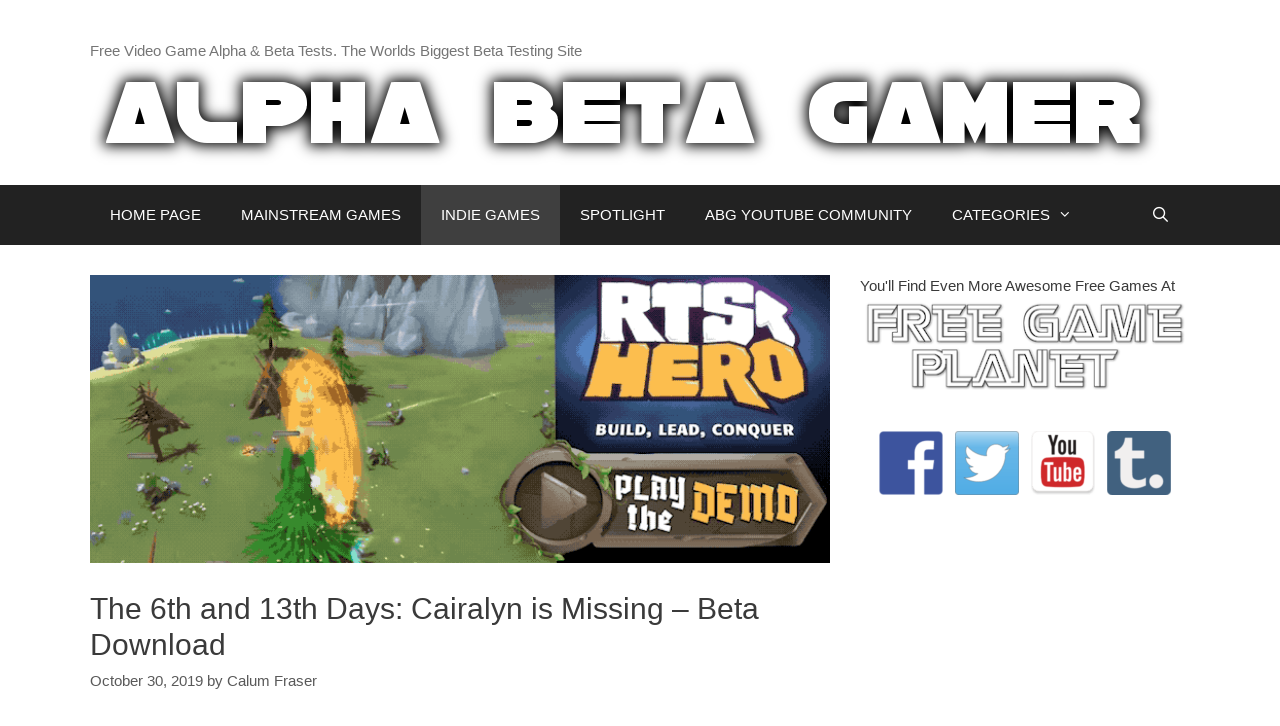

--- FILE ---
content_type: text/html; charset=UTF-8
request_url: https://www.alphabetagamer.com/the-6th-and-13th-days-cairalyn-is-missing-beta-download/
body_size: 12659
content:
<!DOCTYPE html><html dir=ltr lang=en-US prefix="og: https://ogp.me/ns#"><head><meta charset="UTF-8"><title>The 6th and 13th Days: Cairalyn is Missing – Beta Download | Alpha Beta Gamer</title><meta name="description" content="The 6th and 13th Days: Cairalyn is Missing is a thoroughly bizarre first person horror adventure that sees you trapped in a strange nightmarish world full of giant eyeball monsters, dinosaurs and ghosts. In The 6th and 13th Days: Cairalyn is Missing you find yourself trapped in an extremely weird, nightmarish world after your school"><meta name="robots" content="max-image-preview:large"><meta name="keywords" content="beta,download,indie games,the 6th and 13th days cairalyn is missing,the 6th and 13th days cairalyn is missing download,the 6th and 13th days cairalyn is missing game"><link rel=canonical href=https://www.alphabetagamer.com/the-6th-and-13th-days-cairalyn-is-missing-beta-download/ ><meta name="generator" content="All in One SEO (AIOSEO) 4.7.1.1"><meta property="og:locale" content="en_US"><meta property="og:site_name" content="Alpha Beta Gamer | Free Video Game Alpha &amp; Beta Tests. The Worlds Biggest Beta Testing Site"><meta property="og:type" content="article"><meta property="og:title" content="The 6th and 13th Days: Cairalyn is Missing – Beta Download | Alpha Beta Gamer"><meta property="og:description" content="The 6th and 13th Days: Cairalyn is Missing is a thoroughly bizarre first person horror adventure that sees you trapped in a strange nightmarish world full of giant eyeball monsters, dinosaurs and ghosts. In The 6th and 13th Days: Cairalyn is Missing you find yourself trapped in an extremely weird, nightmarish world after your school"><meta property="og:url" content="https://www.alphabetagamer.com/the-6th-and-13th-days-cairalyn-is-missing-beta-download/"><meta property="og:image" content="https://www.alphabetagamer.com/wp-content/uploads/2019/10/6th-and-13th-Days-Cairalyn-game-download.jpg"><meta property="og:image:secure_url" content="https://www.alphabetagamer.com/wp-content/uploads/2019/10/6th-and-13th-Days-Cairalyn-game-download.jpg"><meta property="og:image:width" content="650"><meta property="og:image:height" content="366"><meta property="article:published_time" content="2019-10-30T09:01:59+00:00"><meta property="article:modified_time" content="2019-10-30T09:02:08+00:00"><meta property="article:publisher" content="https://www.facebook.com/AlphaBetaGamer/"><meta name="twitter:card" content="summary"><meta name="twitter:site" content="@gameralphabeta"><meta name="twitter:title" content="The 6th and 13th Days: Cairalyn is Missing – Beta Download | Alpha Beta Gamer"><meta name="twitter:description" content="The 6th and 13th Days: Cairalyn is Missing is a thoroughly bizarre first person horror adventure that sees you trapped in a strange nightmarish world full of giant eyeball monsters, dinosaurs and ghosts. In The 6th and 13th Days: Cairalyn is Missing you find yourself trapped in an extremely weird, nightmarish world after your school"><meta name="twitter:creator" content="@gameralphabeta"><meta name="twitter:image" content="https://www.alphabetagamer.com/wp-content/uploads/2019/10/6th-and-13th-Days-Cairalyn-game-download.jpg"> <script type=application/ld+json class=aioseo-schema>{"@context":"https:\/\/schema.org","@graph":[{"@type":"Article","@id":"https:\/\/www.alphabetagamer.com\/the-6th-and-13th-days-cairalyn-is-missing-beta-download\/#article","name":"The 6th and 13th Days: Cairalyn is Missing \u2013 Beta Download | Alpha Beta Gamer","headline":"The 6th and 13th Days: Cairalyn is Missing &#8211; Beta Download","author":{"@id":"https:\/\/www.alphabetagamer.com\/author\/calum-fraser\/#author"},"publisher":{"@id":"https:\/\/www.alphabetagamer.com\/#organization"},"image":{"@type":"ImageObject","url":"https:\/\/www.alphabetagamer.com\/wp-content\/uploads\/2019\/10\/6th-and-13th-Days-Cairalyn-game-download.jpg","width":650,"height":366},"datePublished":"2019-10-30T09:01:59+00:00","dateModified":"2019-10-30T09:02:08+00:00","inLanguage":"en-US","mainEntityOfPage":{"@id":"https:\/\/www.alphabetagamer.com\/the-6th-and-13th-days-cairalyn-is-missing-beta-download\/#webpage"},"isPartOf":{"@id":"https:\/\/www.alphabetagamer.com\/the-6th-and-13th-days-cairalyn-is-missing-beta-download\/#webpage"},"articleSection":"Adventure, Download, horror, Indie, Puzzle, beta, download, indie games, The 6th and 13th Days Cairalyn is Missing, The 6th and 13th Days Cairalyn is Missing download, The 6th and 13th Days Cairalyn is Missing game"},{"@type":"BreadcrumbList","@id":"https:\/\/www.alphabetagamer.com\/the-6th-and-13th-days-cairalyn-is-missing-beta-download\/#breadcrumblist","itemListElement":[{"@type":"ListItem","@id":"https:\/\/www.alphabetagamer.com\/#listItem","position":1,"name":"Home","item":"https:\/\/www.alphabetagamer.com\/","nextItem":"https:\/\/www.alphabetagamer.com\/the-6th-and-13th-days-cairalyn-is-missing-beta-download\/#listItem"},{"@type":"ListItem","@id":"https:\/\/www.alphabetagamer.com\/the-6th-and-13th-days-cairalyn-is-missing-beta-download\/#listItem","position":2,"name":"The 6th and 13th Days: Cairalyn is Missing - Beta Download","previousItem":"https:\/\/www.alphabetagamer.com\/#listItem"}]},{"@type":"Organization","@id":"https:\/\/www.alphabetagamer.com\/#organization","name":"Alpha Beta Gamer","description":"Free Video Game Alpha & Beta Tests. The Worlds Biggest Beta Testing Site","url":"https:\/\/www.alphabetagamer.com\/","logo":{"@type":"ImageObject","url":"https:\/\/www.alphabetagamer.com\/wp-content\/uploads\/2020\/07\/abg-logo.jpg","@id":"https:\/\/www.alphabetagamer.com\/the-6th-and-13th-days-cairalyn-is-missing-beta-download\/#organizationLogo","width":341,"height":341},"image":{"@id":"https:\/\/www.alphabetagamer.com\/the-6th-and-13th-days-cairalyn-is-missing-beta-download\/#organizationLogo"},"sameAs":["https:\/\/www.facebook.com\/AlphaBetaGamer\/","https:\/\/twitter.com\/gameralphabeta","https:\/\/www.instagram.com\/alpha_beta_gamer\/?hl=en","https:\/\/www.youtube.com\/channel\/UCXKNiazqmuUi9CeX_kyDpjw","https:\/\/alpha-beta-gamer.tumblr.com\/"]},{"@type":"Person","@id":"https:\/\/www.alphabetagamer.com\/author\/calum-fraser\/#author","url":"https:\/\/www.alphabetagamer.com\/author\/calum-fraser\/","name":"Calum Fraser"},{"@type":"WebPage","@id":"https:\/\/www.alphabetagamer.com\/the-6th-and-13th-days-cairalyn-is-missing-beta-download\/#webpage","url":"https:\/\/www.alphabetagamer.com\/the-6th-and-13th-days-cairalyn-is-missing-beta-download\/","name":"The 6th and 13th Days: Cairalyn is Missing \u2013 Beta Download | Alpha Beta Gamer","description":"The 6th and 13th Days: Cairalyn is Missing is a thoroughly bizarre first person horror adventure that sees you trapped in a strange nightmarish world full of giant eyeball monsters, dinosaurs and ghosts. In The 6th and 13th Days: Cairalyn is Missing you find yourself trapped in an extremely weird, nightmarish world after your school","inLanguage":"en-US","isPartOf":{"@id":"https:\/\/www.alphabetagamer.com\/#website"},"breadcrumb":{"@id":"https:\/\/www.alphabetagamer.com\/the-6th-and-13th-days-cairalyn-is-missing-beta-download\/#breadcrumblist"},"author":{"@id":"https:\/\/www.alphabetagamer.com\/author\/calum-fraser\/#author"},"creator":{"@id":"https:\/\/www.alphabetagamer.com\/author\/calum-fraser\/#author"},"image":{"@type":"ImageObject","url":"https:\/\/www.alphabetagamer.com\/wp-content\/uploads\/2019\/10\/6th-and-13th-Days-Cairalyn-game-download.jpg","@id":"https:\/\/www.alphabetagamer.com\/the-6th-and-13th-days-cairalyn-is-missing-beta-download\/#mainImage","width":650,"height":366},"primaryImageOfPage":{"@id":"https:\/\/www.alphabetagamer.com\/the-6th-and-13th-days-cairalyn-is-missing-beta-download\/#mainImage"},"datePublished":"2019-10-30T09:01:59+00:00","dateModified":"2019-10-30T09:02:08+00:00"},{"@type":"WebSite","@id":"https:\/\/www.alphabetagamer.com\/#website","url":"https:\/\/www.alphabetagamer.com\/","name":"Alpha Beta Gamer","description":"Free Video Game Alpha & Beta Tests. The Worlds Biggest Beta Testing Site","inLanguage":"en-US","publisher":{"@id":"https:\/\/www.alphabetagamer.com\/#organization"}}]}</script> <meta name="viewport" content="width=device-width, initial-scale=1"><link rel=dns-prefetch href=//stats.wp.com><link rel=dns-prefetch href=//v0.wordpress.com><link rel=alternate type=application/rss+xml title="Alpha Beta Gamer &raquo; Feed" href=https://www.alphabetagamer.com/feed/ ><link rel=alternate type=application/rss+xml title="Alpha Beta Gamer &raquo; Comments Feed" href=https://www.alphabetagamer.com/comments/feed/ > <script>window._wpemojiSettings={"baseUrl":"https:\/\/s.w.org\/images\/core\/emoji\/15.0.3\/72x72\/","ext":".png","svgUrl":"https:\/\/s.w.org\/images\/core\/emoji\/15.0.3\/svg\/","svgExt":".svg","source":{"concatemoji":"https:\/\/www.alphabetagamer.com\/wp-includes\/js\/wp-emoji-release.min.js?ver=0c9e64c49971ed585167273ee1bcc785"}};!function(i,n){var o,s,e;function c(e){try{var t={supportTests:e,timestamp:(new Date).valueOf()};sessionStorage.setItem(o,JSON.stringify(t))}catch(e){}}function p(e,t,n){e.clearRect(0,0,e.canvas.width,e.canvas.height),e.fillText(t,0,0);var t=new Uint32Array(e.getImageData(0,0,e.canvas.width,e.canvas.height).data),r=(e.clearRect(0,0,e.canvas.width,e.canvas.height),e.fillText(n,0,0),new Uint32Array(e.getImageData(0,0,e.canvas.width,e.canvas.height).data));return t.every(function(e,t){return e===r[t]})}function u(e,t,n){switch(t){case"flag":return n(e,"\ud83c\udff3\ufe0f\u200d\u26a7\ufe0f","\ud83c\udff3\ufe0f\u200b\u26a7\ufe0f")?!1:!n(e,"\ud83c\uddfa\ud83c\uddf3","\ud83c\uddfa\u200b\ud83c\uddf3")&&!n(e,"\ud83c\udff4\udb40\udc67\udb40\udc62\udb40\udc65\udb40\udc6e\udb40\udc67\udb40\udc7f","\ud83c\udff4\u200b\udb40\udc67\u200b\udb40\udc62\u200b\udb40\udc65\u200b\udb40\udc6e\u200b\udb40\udc67\u200b\udb40\udc7f");case"emoji":return!n(e,"\ud83d\udc26\u200d\u2b1b","\ud83d\udc26\u200b\u2b1b")}return!1}function f(e,t,n){var r="undefined"!=typeof WorkerGlobalScope&&self instanceof WorkerGlobalScope?new OffscreenCanvas(300,150):i.createElement("canvas"),a=r.getContext("2d",{willReadFrequently:!0}),o=(a.textBaseline="top",a.font="600 32px Arial",{});return e.forEach(function(e){o[e]=t(a,e,n)}),o}function t(e){var t=i.createElement("script");t.src=e,t.defer=!0,i.head.appendChild(t)}"undefined"!=typeof Promise&&(o="wpEmojiSettingsSupports",s=["flag","emoji"],n.supports={everything:!0,everythingExceptFlag:!0},e=new Promise(function(e){i.addEventListener("DOMContentLoaded",e,{once:!0})}),new Promise(function(t){var n=function(){try{var e=JSON.parse(sessionStorage.getItem(o));if("object"==typeof e&&"number"==typeof e.timestamp&&(new Date).valueOf()<e.timestamp+604800&&"object"==typeof e.supportTests)return e.supportTests}catch(e){}return null}();if(!n){if("undefined"!=typeof Worker&&"undefined"!=typeof OffscreenCanvas&&"undefined"!=typeof URL&&URL.createObjectURL&&"undefined"!=typeof Blob)try{var e="postMessage("+f.toString()+"("+[JSON.stringify(s),u.toString(),p.toString()].join(",")+"));",r=new Blob([e],{type:"text/javascript"}),a=new Worker(URL.createObjectURL(r),{name:"wpTestEmojiSupports"});return void(a.onmessage=function(e){c(n=e.data),a.terminate(),t(n)})}catch(e){}c(n=f(s,u,p))}t(n)}).then(function(e){for(var t in e)n.supports[t]=e[t],n.supports.everything=n.supports.everything&&n.supports[t],"flag"!==t&&(n.supports.everythingExceptFlag=n.supports.everythingExceptFlag&&n.supports[t]);n.supports.everythingExceptFlag=n.supports.everythingExceptFlag&&!n.supports.flag,n.DOMReady=!1,n.readyCallback=function(){n.DOMReady=!0}}).then(function(){return e}).then(function(){var e;n.supports.everything||(n.readyCallback(),(e=n.source||{}).concatemoji?t(e.concatemoji):e.wpemoji&&e.twemoji&&(t(e.twemoji),t(e.wpemoji)))}))}((window,document),window._wpemojiSettings);</script> <style id=wp-emoji-styles-inline-css>img.wp-smiley,img.emoji{display:inline !important;border:none !important;box-shadow:none !important;height:1em !important;width:1em !important;margin:0 0.07em !important;vertical-align:-0.1em !important;background:none !important;padding:0 !important}</style><link rel=stylesheet id=wp-block-library-css href='https://www.alphabetagamer.com/wp-includes/css/dist/block-library/style.min.css?x92140&amp;ver=0c9e64c49971ed585167273ee1bcc785' media=all><link rel=stylesheet id=mediaelement-css href='https://www.alphabetagamer.com/wp-includes/js/mediaelement/mediaelementplayer-legacy.min.css?x92140&amp;ver=4.2.17' media=all><link rel=stylesheet id=wp-mediaelement-css href='https://www.alphabetagamer.com/wp-includes/js/mediaelement/wp-mediaelement.min.css?x92140&amp;ver=0c9e64c49971ed585167273ee1bcc785' media=all><style id=jetpack-sharing-buttons-style-inline-css>.jetpack-sharing-buttons__services-list{display:flex;flex-direction:row;flex-wrap:wrap;gap:0;list-style-type:none;margin:5px;padding:0}.jetpack-sharing-buttons__services-list.has-small-icon-size{font-size:12px}.jetpack-sharing-buttons__services-list.has-normal-icon-size{font-size:16px}.jetpack-sharing-buttons__services-list.has-large-icon-size{font-size:24px}.jetpack-sharing-buttons__services-list.has-huge-icon-size{font-size:36px}@media print{.jetpack-sharing-buttons__services-list{display:none!important}}.editor-styles-wrapper .wp-block-jetpack-sharing-buttons{gap:0;padding-inline-start:0}ul.jetpack-sharing-buttons__services-list.has-background{padding:1.25em 2.375em}</style><style id=classic-theme-styles-inline-css>.wp-block-button__link{color:#fff;background-color:#32373c;border-radius:9999px;box-shadow:none;text-decoration:none;padding:calc(.667em + 2px) calc(1.333em + 2px);font-size:1.125em}.wp-block-file__button{background:#32373c;color:#fff;text-decoration:none}</style><style id=global-styles-inline-css>/*<![CDATA[*/:root{--wp--preset--aspect-ratio--square:1;--wp--preset--aspect-ratio--4-3:4/3;--wp--preset--aspect-ratio--3-4:3/4;--wp--preset--aspect-ratio--3-2:3/2;--wp--preset--aspect-ratio--2-3:2/3;--wp--preset--aspect-ratio--16-9:16/9;--wp--preset--aspect-ratio--9-16:9/16;--wp--preset--color--black:#000;--wp--preset--color--cyan-bluish-gray:#abb8c3;--wp--preset--color--white:#fff;--wp--preset--color--pale-pink:#f78da7;--wp--preset--color--vivid-red:#cf2e2e;--wp--preset--color--luminous-vivid-orange:#ff6900;--wp--preset--color--luminous-vivid-amber:#fcb900;--wp--preset--color--light-green-cyan:#7bdcb5;--wp--preset--color--vivid-green-cyan:#00d084;--wp--preset--color--pale-cyan-blue:#8ed1fc;--wp--preset--color--vivid-cyan-blue:#0693e3;--wp--preset--color--vivid-purple:#9b51e0;--wp--preset--color--contrast:var(--contrast);--wp--preset--color--contrast-2:var(--contrast-2);--wp--preset--color--contrast-3:var(--contrast-3);--wp--preset--color--base:var(--base);--wp--preset--color--base-2:var(--base-2);--wp--preset--color--base-3:var(--base-3);--wp--preset--color--accent:var(--accent);--wp--preset--gradient--vivid-cyan-blue-to-vivid-purple:linear-gradient(135deg,rgba(6,147,227,1) 0%,rgb(155,81,224) 100%);--wp--preset--gradient--light-green-cyan-to-vivid-green-cyan:linear-gradient(135deg,rgb(122,220,180) 0%,rgb(0,208,130) 100%);--wp--preset--gradient--luminous-vivid-amber-to-luminous-vivid-orange:linear-gradient(135deg,rgba(252,185,0,1) 0%,rgba(255,105,0,1) 100%);--wp--preset--gradient--luminous-vivid-orange-to-vivid-red:linear-gradient(135deg,rgba(255,105,0,1) 0%,rgb(207,46,46) 100%);--wp--preset--gradient--very-light-gray-to-cyan-bluish-gray:linear-gradient(135deg,rgb(238,238,238) 0%,rgb(169,184,195) 100%);--wp--preset--gradient--cool-to-warm-spectrum:linear-gradient(135deg,rgb(74,234,220) 0%,rgb(151,120,209) 20%,rgb(207,42,186) 40%,rgb(238,44,130) 60%,rgb(251,105,98) 80%,rgb(254,248,76) 100%);--wp--preset--gradient--blush-light-purple:linear-gradient(135deg,rgb(255,206,236) 0%,rgb(152,150,240) 100%);--wp--preset--gradient--blush-bordeaux:linear-gradient(135deg,rgb(254,205,165) 0%,rgb(254,45,45) 50%,rgb(107,0,62) 100%);--wp--preset--gradient--luminous-dusk:linear-gradient(135deg,rgb(255,203,112) 0%,rgb(199,81,192) 50%,rgb(65,88,208) 100%);--wp--preset--gradient--pale-ocean:linear-gradient(135deg,rgb(255,245,203) 0%,rgb(182,227,212) 50%,rgb(51,167,181) 100%);--wp--preset--gradient--electric-grass:linear-gradient(135deg,rgb(202,248,128) 0%,rgb(113,206,126) 100%);--wp--preset--gradient--midnight:linear-gradient(135deg,rgb(2,3,129) 0%,rgb(40,116,252) 100%);--wp--preset--font-size--small:13px;--wp--preset--font-size--medium:20px;--wp--preset--font-size--large:36px;--wp--preset--font-size--x-large:42px;--wp--preset--spacing--20:0.44rem;--wp--preset--spacing--30:0.67rem;--wp--preset--spacing--40:1rem;--wp--preset--spacing--50:1.5rem;--wp--preset--spacing--60:2.25rem;--wp--preset--spacing--70:3.38rem;--wp--preset--spacing--80:5.06rem;--wp--preset--shadow--natural:6px 6px 9px rgba(0, 0, 0, 0.2);--wp--preset--shadow--deep:12px 12px 50px rgba(0, 0, 0, 0.4);--wp--preset--shadow--sharp:6px 6px 0px rgba(0, 0, 0, 0.2);--wp--preset--shadow--outlined:6px 6px 0px -3px rgba(255, 255, 255, 1), 6px 6px rgba(0, 0, 0, 1);--wp--preset--shadow--crisp:6px 6px 0px rgba(0, 0, 0, 1)}:where(.is-layout-flex){gap:0.5em}:where(.is-layout-grid){gap:0.5em}body .is-layout-flex{display:flex}.is-layout-flex{flex-wrap:wrap;align-items:center}.is-layout-flex>:is(*,div){margin:0}body .is-layout-grid{display:grid}.is-layout-grid>:is(*,div){margin:0}:where(.wp-block-columns.is-layout-flex){gap:2em}:where(.wp-block-columns.is-layout-grid){gap:2em}:where(.wp-block-post-template.is-layout-flex){gap:1.25em}:where(.wp-block-post-template.is-layout-grid){gap:1.25em}.has-black-color{color:var(--wp--preset--color--black) !important}.has-cyan-bluish-gray-color{color:var(--wp--preset--color--cyan-bluish-gray) !important}.has-white-color{color:var(--wp--preset--color--white) !important}.has-pale-pink-color{color:var(--wp--preset--color--pale-pink) !important}.has-vivid-red-color{color:var(--wp--preset--color--vivid-red) !important}.has-luminous-vivid-orange-color{color:var(--wp--preset--color--luminous-vivid-orange) !important}.has-luminous-vivid-amber-color{color:var(--wp--preset--color--luminous-vivid-amber) !important}.has-light-green-cyan-color{color:var(--wp--preset--color--light-green-cyan) !important}.has-vivid-green-cyan-color{color:var(--wp--preset--color--vivid-green-cyan) !important}.has-pale-cyan-blue-color{color:var(--wp--preset--color--pale-cyan-blue) !important}.has-vivid-cyan-blue-color{color:var(--wp--preset--color--vivid-cyan-blue) !important}.has-vivid-purple-color{color:var(--wp--preset--color--vivid-purple) !important}.has-black-background-color{background-color:var(--wp--preset--color--black) !important}.has-cyan-bluish-gray-background-color{background-color:var(--wp--preset--color--cyan-bluish-gray) !important}.has-white-background-color{background-color:var(--wp--preset--color--white) !important}.has-pale-pink-background-color{background-color:var(--wp--preset--color--pale-pink) !important}.has-vivid-red-background-color{background-color:var(--wp--preset--color--vivid-red) !important}.has-luminous-vivid-orange-background-color{background-color:var(--wp--preset--color--luminous-vivid-orange) !important}.has-luminous-vivid-amber-background-color{background-color:var(--wp--preset--color--luminous-vivid-amber) !important}.has-light-green-cyan-background-color{background-color:var(--wp--preset--color--light-green-cyan) !important}.has-vivid-green-cyan-background-color{background-color:var(--wp--preset--color--vivid-green-cyan) !important}.has-pale-cyan-blue-background-color{background-color:var(--wp--preset--color--pale-cyan-blue) !important}.has-vivid-cyan-blue-background-color{background-color:var(--wp--preset--color--vivid-cyan-blue) !important}.has-vivid-purple-background-color{background-color:var(--wp--preset--color--vivid-purple) !important}.has-black-border-color{border-color:var(--wp--preset--color--black) !important}.has-cyan-bluish-gray-border-color{border-color:var(--wp--preset--color--cyan-bluish-gray) !important}.has-white-border-color{border-color:var(--wp--preset--color--white) !important}.has-pale-pink-border-color{border-color:var(--wp--preset--color--pale-pink) !important}.has-vivid-red-border-color{border-color:var(--wp--preset--color--vivid-red) !important}.has-luminous-vivid-orange-border-color{border-color:var(--wp--preset--color--luminous-vivid-orange) !important}.has-luminous-vivid-amber-border-color{border-color:var(--wp--preset--color--luminous-vivid-amber) !important}.has-light-green-cyan-border-color{border-color:var(--wp--preset--color--light-green-cyan) !important}.has-vivid-green-cyan-border-color{border-color:var(--wp--preset--color--vivid-green-cyan) !important}.has-pale-cyan-blue-border-color{border-color:var(--wp--preset--color--pale-cyan-blue) !important}.has-vivid-cyan-blue-border-color{border-color:var(--wp--preset--color--vivid-cyan-blue) !important}.has-vivid-purple-border-color{border-color:var(--wp--preset--color--vivid-purple) !important}.has-vivid-cyan-blue-to-vivid-purple-gradient-background{background:var(--wp--preset--gradient--vivid-cyan-blue-to-vivid-purple) !important}.has-light-green-cyan-to-vivid-green-cyan-gradient-background{background:var(--wp--preset--gradient--light-green-cyan-to-vivid-green-cyan) !important}.has-luminous-vivid-amber-to-luminous-vivid-orange-gradient-background{background:var(--wp--preset--gradient--luminous-vivid-amber-to-luminous-vivid-orange) !important}.has-luminous-vivid-orange-to-vivid-red-gradient-background{background:var(--wp--preset--gradient--luminous-vivid-orange-to-vivid-red) !important}.has-very-light-gray-to-cyan-bluish-gray-gradient-background{background:var(--wp--preset--gradient--very-light-gray-to-cyan-bluish-gray) !important}.has-cool-to-warm-spectrum-gradient-background{background:var(--wp--preset--gradient--cool-to-warm-spectrum) !important}.has-blush-light-purple-gradient-background{background:var(--wp--preset--gradient--blush-light-purple) !important}.has-blush-bordeaux-gradient-background{background:var(--wp--preset--gradient--blush-bordeaux) !important}.has-luminous-dusk-gradient-background{background:var(--wp--preset--gradient--luminous-dusk) !important}.has-pale-ocean-gradient-background{background:var(--wp--preset--gradient--pale-ocean) !important}.has-electric-grass-gradient-background{background:var(--wp--preset--gradient--electric-grass) !important}.has-midnight-gradient-background{background:var(--wp--preset--gradient--midnight) !important}.has-small-font-size{font-size:var(--wp--preset--font-size--small) !important}.has-medium-font-size{font-size:var(--wp--preset--font-size--medium) !important}.has-large-font-size{font-size:var(--wp--preset--font-size--large) !important}.has-x-large-font-size{font-size:var(--wp--preset--font-size--x-large) !important}:where(.wp-block-post-template.is-layout-flex){gap:1.25em}:where(.wp-block-post-template.is-layout-grid){gap:1.25em}:where(.wp-block-columns.is-layout-flex){gap:2em}:where(.wp-block-columns.is-layout-grid){gap:2em}:root :where(.wp-block-pullquote){font-size:1.5em;line-height:1.6}/*]]>*/</style><link rel=stylesheet id=generate-style-grid-css href='https://www.alphabetagamer.com/wp-content/themes/generatepress/assets/css/unsemantic-grid.min.css?x92140&amp;ver=3.5.1' media=all><link rel=stylesheet id=generate-style-css href='https://www.alphabetagamer.com/wp-content/themes/generatepress/assets/css/style.min.css?x92140&amp;ver=3.5.1' media=all><style id=generate-style-inline-css>/*<![CDATA[*/body{background-color:#fff;color:#3a3a3a}a{color:#1e73be}a:hover,a:focus,a:active{color:#000}body .grid-container{max-width:1100px}.wp-block-group__inner-container{max-width:1100px;margin-left:auto;margin-right:auto}.navigation-search{position:absolute;left:-99999px;pointer-events:none;visibility:hidden;z-index:20;width:100%;top:0;transition:opacity 100ms ease-in-out;opacity:0}.navigation-search.nav-search-active{left:0;right:0;pointer-events:auto;visibility:visible;opacity:1}.navigation-search input[type="search"]{outline:0;border:0;vertical-align:bottom;line-height:1;opacity:0.9;width:100%;z-index:20;border-radius:0;-webkit-appearance:none;height:60px}.navigation-search input::-ms-clear{display:none;width:0;height:0}.navigation-search input::-ms-reveal{display:none;width:0;height:0}.navigation-search input::-webkit-search-decoration, .navigation-search input::-webkit-search-cancel-button, .navigation-search input::-webkit-search-results-button, .navigation-search input::-webkit-search-results-decoration{display:none}.main-navigation li.search-item{z-index:21}li.search-item.active{transition:opacity 100ms ease-in-out}.nav-left-sidebar .main-navigation li.search-item.active,.nav-right-sidebar .main-navigation li.search-item.active{width:auto;display:inline-block;float:right}.gen-sidebar-nav .navigation-search{top:auto;bottom:0}:root{--contrast:#222;--contrast-2:#575760;--contrast-3:#b2b2be;--base:#f0f0f0;--base-2:#f7f8f9;--base-3:#fff;--accent:#1e73be}:root .has-contrast-color{color:var(--contrast)}:root .has-contrast-background-color{background-color:var(--contrast)}:root .has-contrast-2-color{color:var(--contrast-2)}:root .has-contrast-2-background-color{background-color:var(--contrast-2)}:root .has-contrast-3-color{color:var(--contrast-3)}:root .has-contrast-3-background-color{background-color:var(--contrast-3)}:root .has-base-color{color:var(--base)}:root .has-base-background-color{background-color:var(--base)}:root .has-base-2-color{color:var(--base-2)}:root .has-base-2-background-color{background-color:var(--base-2)}:root .has-base-3-color{color:var(--base-3)}:root .has-base-3-background-color{background-color:var(--base-3)}:root .has-accent-color{color:var(--accent)}:root .has-accent-background-color{background-color:var(--accent)}body,button,input,select,textarea{font-family:Arial,Helvetica,sans-serif;font-size:18px}body{line-height:1.5}.entry-content>[class*="wp-block-"]:not(:last-child):not(.wp-block-heading){margin-bottom:1.5em}.main-title{font-size:45px}.main-navigation .main-nav ul ul li a{font-size:14px}.widget-title{font-size:29px}.sidebar .widget, .footer-widgets .widget{font-size:15px}h1{font-weight:300;font-size:30px}h2{font-weight:300;font-size:30px}h3{font-size:20px}h4{font-size:inherit}h5{font-size:inherit}@media (max-width:768px){.main-title{font-size:30px}h1{font-size:30px}h2{font-size:25px}}.top-bar{background-color:#636363;color:#fff}.top-bar a{color:#fff}.top-bar a:hover{color:#303030}.site-header{background-color:#fff;color:#3a3a3a}.site-header a{color:#3a3a3a}.main-title a,.main-title a:hover{color:#222}.site-description{color:#757575}.main-navigation,.main-navigation ul ul{background-color:#222}.main-navigation .main-nav ul li a, .main-navigation .menu-toggle, .main-navigation .menu-bar-items{color:#fff}.main-navigation .main-nav ul li:not([class*="current-menu-"]):hover > a, .main-navigation .main-nav ul li:not([class*="current-menu-"]):focus > a, .main-navigation .main-nav ul li.sfHover:not([class*="current-menu-"]) > a, .main-navigation .menu-bar-item:hover > a, .main-navigation .menu-bar-item.sfHover>a{color:#fff;background-color:#3f3f3f}button.menu-toggle:hover,button.menu-toggle:focus,.main-navigation .mobile-bar-items a,.main-navigation .mobile-bar-items a:hover,.main-navigation .mobile-bar-items a:focus{color:#fff}.main-navigation .main-nav ul li[class*="current-menu-"]>a{color:#fff;background-color:#3f3f3f}.navigation-search input[type="search"],.navigation-search input[type="search"]:active, .navigation-search input[type="search"]:focus, .main-navigation .main-nav ul li.search-item.active > a, .main-navigation .menu-bar-items .search-item.active>a{color:#fff;background-color:#3f3f3f}.main-navigation ul ul{background-color:#3f3f3f}.main-navigation .main-nav ul ul li a{color:#fff}.main-navigation .main-nav ul ul li:not([class*="current-menu-"]):hover > a,.main-navigation .main-nav ul ul li:not([class*="current-menu-"]):focus > a, .main-navigation .main-nav ul ul li.sfHover:not([class*="current-menu-"])>a{color:#fff;background-color:#4f4f4f}.main-navigation .main-nav ul ul li[class*="current-menu-"]>a{color:#fff;background-color:#4f4f4f}.separate-containers .inside-article, .separate-containers .comments-area, .separate-containers .page-header, .one-container .container, .separate-containers .paging-navigation,.inside-page-header{background-color:#fff}.entry-meta{color:#595959}.entry-meta a{color:#595959}.entry-meta a:hover{color:#1e73be}.sidebar .widget{background-color:#fff}.sidebar .widget .widget-title{color:#000}.footer-widgets{background-color:#fff}.footer-widgets .widget-title{color:#000}.site-info{color:#fff;background-color:#222}.site-info a{color:#fff}.site-info a:hover{color:#606060}.footer-bar .widget_nav_menu .current-menu-item a{color:#606060}input[type="text"],input[type="email"],input[type="url"],input[type="password"],input[type="search"],input[type="tel"],input[type="number"],textarea,select{color:#666;background-color:#fafafa;border-color:#ccc}input[type="text"]:focus,input[type="email"]:focus,input[type="url"]:focus,input[type="password"]:focus,input[type="search"]:focus,input[type="tel"]:focus,input[type="number"]:focus,textarea:focus,select:focus{color:#666;background-color:#fff;border-color:#bfbfbf}button,html input[type="button"],input[type="reset"],input[type="submit"],a.button,a.wp-block-button__link:not(.has-background){color:#fff;background-color:#666}button:hover,html input[type="button"]:hover,input[type="reset"]:hover,input[type="submit"]:hover,a.button:hover,button:focus,html input[type="button"]:focus,input[type="reset"]:focus,input[type="submit"]:focus,a.button:focus,a.wp-block-button__link:not(.has-background):active,a.wp-block-button__link:not(.has-background):focus,a.wp-block-button__link:not(.has-background):hover{color:#fff;background-color:#3f3f3f}a.generate-back-to-top{background-color:rgba( 0,0,0,0.4 );color:#fff}a.generate-back-to-top:hover,a.generate-back-to-top:focus{background-color:rgba( 0,0,0,0.6 );color:#fff}:root{--gp-search-modal-bg-color:var(--base-3);--gp-search-modal-text-color:var(--contrast);--gp-search-modal-overlay-bg-color:rgba(0,0,0,0.2)}@media (max-width:768px){.main-navigation .menu-bar-item:hover > a, .main-navigation .menu-bar-item.sfHover>a{background:none;color:#fff}}.inside-top-bar{padding:10px}.inside-header{padding:40px 40px 20px 40px}.separate-containers .inside-article, .separate-containers .comments-area, .separate-containers .page-header, .separate-containers .paging-navigation, .one-container .site-content,.inside-page-header{padding:20px 0px 10px 0px}.site-main .wp-block-group__inner-container{padding:20px 0px 10px 0px}.entry-content .alignwide, body:not(.no-sidebar) .entry-content .alignfull{margin-left:-0px;width:calc(100% + 0px);max-width:calc(100% + 0px)}.one-container.right-sidebar .site-main,.one-container.both-right .site-main{margin-right:0px}.one-container.left-sidebar .site-main,.one-container.both-left .site-main{margin-left:0px}.one-container.both-sidebars .site-main{margin:0px}.separate-containers .widget, .separate-containers .site-main > *, .separate-containers .page-header, .widget-area .main-navigation{margin-bottom:30px}.separate-containers .site-main{margin:30px}.both-right.separate-containers .inside-left-sidebar{margin-right:15px}.both-right.separate-containers .inside-right-sidebar{margin-left:15px}.both-left.separate-containers .inside-left-sidebar{margin-right:15px}.both-left.separate-containers .inside-right-sidebar{margin-left:15px}.separate-containers .page-header-image, .separate-containers .page-header-contained, .separate-containers .page-header-image-single, .separate-containers .page-header-content-single{margin-top:30px}.separate-containers .inside-right-sidebar, .separate-containers .inside-left-sidebar{margin-top:30px;margin-bottom:30px}.rtl .menu-item-has-children .dropdown-menu-toggle{padding-left:20px}.rtl .main-navigation .main-nav ul li.menu-item-has-children>a{padding-right:20px}.widget-area .widget{padding:0px}.site-info{padding:20px}@media (max-width:768px){.separate-containers .inside-article, .separate-containers .comments-area, .separate-containers .page-header, .separate-containers .paging-navigation, .one-container .site-content,.inside-page-header{padding:30px}.site-main .wp-block-group__inner-container{padding:30px}.site-info{padding-right:10px;padding-left:10px}.entry-content .alignwide, body:not(.no-sidebar) .entry-content .alignfull{margin-left:-30px;width:calc(100% + 60px);max-width:calc(100% + 60px)}}@media (max-width:768px){.main-navigation .menu-toggle,.main-navigation .mobile-bar-items,.sidebar-nav-mobile:not(#sticky-placeholder){display:block}.main-navigation ul,.gen-sidebar-nav{display:none}[class*="nav-float-"] .site-header .inside-header>*{float:none;clear:both}}/*]]>*/</style><link rel=stylesheet id=generate-mobile-style-css href='https://www.alphabetagamer.com/wp-content/themes/generatepress/assets/css/mobile.min.css?x92140&amp;ver=3.5.1' media=all><link rel=stylesheet id=generate-font-icons-css href='https://www.alphabetagamer.com/wp-content/themes/generatepress/assets/css/components/font-icons.min.css?x92140&amp;ver=3.5.1' media=all><link rel=stylesheet id=jetpack_css-css href='https://www.alphabetagamer.com/wp-content/plugins/jetpack/css/jetpack.css?x92140&amp;ver=13.8.2' media=all><link rel=https://api.w.org/ href=https://www.alphabetagamer.com/wp-json/ ><link rel=alternate title=JSON type=application/json href=https://www.alphabetagamer.com/wp-json/wp/v2/posts/44587><link rel=EditURI type=application/rsd+xml title=RSD href=https://www.alphabetagamer.com/xmlrpc.php?rsd><link rel=shortlink href=https://wp.me/p4tgqv-bB9><link rel=alternate title="oEmbed (JSON)" type=application/json+oembed href="https://www.alphabetagamer.com/wp-json/oembed/1.0/embed?url=https%3A%2F%2Fwww.alphabetagamer.com%2Fthe-6th-and-13th-days-cairalyn-is-missing-beta-download%2F"><link rel=alternate title="oEmbed (XML)" type=text/xml+oembed href="https://www.alphabetagamer.com/wp-json/oembed/1.0/embed?url=https%3A%2F%2Fwww.alphabetagamer.com%2Fthe-6th-and-13th-days-cairalyn-is-missing-beta-download%2F&#038;format=xml"><style>img#wpstats{display:none}</style><link rel=icon href=https://www.alphabetagamer.com/wp-content/uploads/2025/05/512-150x150.png?x92140 sizes=32x32><link rel=icon href=https://www.alphabetagamer.com/wp-content/uploads/2025/05/512-300x300.png?x92140 sizes=192x192><link rel=apple-touch-icon href=https://www.alphabetagamer.com/wp-content/uploads/2025/05/512-300x300.png?x92140><meta name="msapplication-TileImage" content="https://www.alphabetagamer.com/wp-content/uploads/2025/05/512-300x300.png"><style id=wp-custom-css>@media only screen and (max-width: 500px){html,body{overflow-x:hidden}}</style></head><body data-rsssl=1 class="post-template-default single single-post postid-44587 single-format-standard wp-custom-logo wp-embed-responsive post-image-above-header post-image-aligned-center right-sidebar nav-below-header separate-containers fluid-header active-footer-widgets-0 nav-search-enabled nav-aligned-left header-aligned-left dropdown-hover" itemtype=https://schema.org/Blog itemscope> <a class="screen-reader-text skip-link" href=#content title="Skip to content">Skip to content</a><header class=site-header id=masthead aria-label=Site  itemtype=https://schema.org/WPHeader itemscope><div class="inside-header grid-container grid-parent"><div class=site-branding><p class=site-description itemprop=description>Free Video Game Alpha & Beta Tests. The Worlds Biggest Beta Testing Site</p></div><div class=site-logo> <a href=https://www.alphabetagamer.com/ rel=home> <img class="header-image is-logo-image" alt="Alpha Beta Gamer" src=https://www.alphabetagamer.com/wp-content/uploads/2014/04/ALPHA-BETA-GAMER-LOGO.png?x92140> </a></div></div></header><nav class="main-navigation sub-menu-right" id=site-navigation aria-label=Primary  itemtype=https://schema.org/SiteNavigationElement itemscope><div class="inside-navigation grid-container grid-parent"><form method=get class="search-form navigation-search" action=https://www.alphabetagamer.com/ > <input type=search class=search-field value name=s title=Search></form><div class=mobile-bar-items> <span class=search-item> <a aria-label="Open Search Bar" href=#> </a> </span></div> <button class=menu-toggle aria-controls=primary-menu aria-expanded=false> <span class=mobile-menu>Menu</span>		</button><div id=primary-menu class=main-nav><ul id=menu-main-menu class=" menu sf-menu"><li id=menu-item-43 class="menu-item menu-item-type-custom menu-item-object-custom menu-item-home menu-item-43"><a href=https://www.alphabetagamer.com/ >HOME PAGE</a></li> <li id=menu-item-449 class="menu-item menu-item-type-taxonomy menu-item-object-category menu-item-449"><a href=https://www.alphabetagamer.com/category/mainstream/ >MAINSTREAM GAMES</a></li> <li id=menu-item-450 class="menu-item menu-item-type-taxonomy menu-item-object-category current-post-ancestor current-menu-parent current-post-parent menu-item-450"><a href=https://www.alphabetagamer.com/category/indie/ >INDIE GAMES</a></li> <li id=menu-item-10920 class="menu-item menu-item-type-taxonomy menu-item-object-category menu-item-10920"><a href=https://www.alphabetagamer.com/category/alpha-beta-spotlight/ >SPOTLIGHT</a></li> <li id=menu-item-10068 class="menu-item menu-item-type-post_type menu-item-object-page menu-item-10068"><a href=https://www.alphabetagamer.com/abg-youtube-community/ >ABG YOUTUBE COMMUNITY</a></li> <li id=menu-item-20167 class="menu-item menu-item-type-post_type menu-item-object-page menu-item-has-children menu-item-20167"><a href=https://www.alphabetagamer.com/categories/ >CATEGORIES<span role=presentation class=dropdown-menu-toggle></span></a><ul class=sub-menu> <li id=menu-item-20168 class="menu-item menu-item-type-taxonomy menu-item-object-category current-post-ancestor current-menu-parent current-post-parent menu-item-20168"><a href=https://www.alphabetagamer.com/category/adventure/ >Adventure</a></li> <li id=menu-item-20169 class="menu-item menu-item-type-taxonomy menu-item-object-category menu-item-20169"><a href=https://www.alphabetagamer.com/category/arcade/ >Arcade</a></li> <li id=menu-item-20171 class="menu-item menu-item-type-taxonomy menu-item-object-category menu-item-20171"><a href=https://www.alphabetagamer.com/category/browser-game/ >Browser Game</a></li> <li id=menu-item-20172 class="menu-item menu-item-type-taxonomy menu-item-object-category menu-item-20172"><a href=https://www.alphabetagamer.com/category/console-games/ >Console Games</a></li> <li id=menu-item-20173 class="menu-item menu-item-type-taxonomy menu-item-object-category current-post-ancestor current-menu-parent current-post-parent menu-item-20173"><a href=https://www.alphabetagamer.com/category/download-2/ >Download</a></li> <li id=menu-item-20174 class="menu-item menu-item-type-taxonomy menu-item-object-category menu-item-20174"><a href=https://www.alphabetagamer.com/category/driving-games/ >Driving games</a></li> <li id=menu-item-20175 class="menu-item menu-item-type-taxonomy menu-item-object-category menu-item-20175"><a href=https://www.alphabetagamer.com/category/fighting-games/ >Fighting games</a></li> <li id=menu-item-20176 class="menu-item menu-item-type-taxonomy menu-item-object-category menu-item-20176"><a href=https://www.alphabetagamer.com/category/fps/ >FPS</a></li> <li id=menu-item-20177 class="menu-item menu-item-type-taxonomy menu-item-object-category menu-item-20177"><a href=https://www.alphabetagamer.com/category/funny-games/ >Funny games</a></li> <li id=menu-item-20178 class="menu-item menu-item-type-taxonomy menu-item-object-category current-post-ancestor current-menu-parent current-post-parent menu-item-20178"><a href=https://www.alphabetagamer.com/category/horror/ >Horror</a></li> <li id=menu-item-20179 class="menu-item menu-item-type-taxonomy menu-item-object-category current-post-ancestor current-menu-parent current-post-parent menu-item-20179"><a href=https://www.alphabetagamer.com/category/indie/ >Indie</a></li> <li id=menu-item-20180 class="menu-item menu-item-type-taxonomy menu-item-object-category menu-item-20180"><a href=https://www.alphabetagamer.com/category/ios-android/ >iOS &#038; Android</a></li> <li id=menu-item-20181 class="menu-item menu-item-type-taxonomy menu-item-object-category menu-item-20181"><a href=https://www.alphabetagamer.com/category/kickstarter/ >Kickstarter</a></li> <li id=menu-item-20182 class="menu-item menu-item-type-taxonomy menu-item-object-category menu-item-20182"><a href=https://www.alphabetagamer.com/category/mac/ >Mac</a></li> <li id=menu-item-20183 class="menu-item menu-item-type-taxonomy menu-item-object-category menu-item-20183"><a href=https://www.alphabetagamer.com/category/mainstream/ >Mainstream</a></li> <li id=menu-item-20184 class="menu-item menu-item-type-taxonomy menu-item-object-category menu-item-20184"><a href=https://www.alphabetagamer.com/category/mmo/ >MMO</a></li> <li id=menu-item-20185 class="menu-item menu-item-type-taxonomy menu-item-object-category menu-item-20185"><a href=https://www.alphabetagamer.com/category/mobas/ >MOBAs</a></li> <li id=menu-item-20186 class="menu-item menu-item-type-taxonomy menu-item-object-category menu-item-20186"><a href=https://www.alphabetagamer.com/category/multiplayer/ >Multiplayer</a></li> <li id=menu-item-20187 class="menu-item menu-item-type-taxonomy menu-item-object-category menu-item-20187"><a href=https://www.alphabetagamer.com/category/music/ >Music</a></li> <li id=menu-item-20188 class="menu-item menu-item-type-taxonomy menu-item-object-category menu-item-20188"><a href=https://www.alphabetagamer.com/category/oculus-rift/ >Oculus Rift</a></li> <li id=menu-item-20189 class="menu-item menu-item-type-taxonomy menu-item-object-category menu-item-20189"><a href=https://www.alphabetagamer.com/category/platformer/ >Platformer</a></li> <li id=menu-item-20190 class="menu-item menu-item-type-taxonomy menu-item-object-category current-post-ancestor current-menu-parent current-post-parent menu-item-20190"><a href=https://www.alphabetagamer.com/category/puzzle/ >Puzzle</a></li> <li id=menu-item-20191 class="menu-item menu-item-type-taxonomy menu-item-object-category menu-item-20191"><a href=https://www.alphabetagamer.com/category/qwop/ >QWOP</a></li> <li id=menu-item-20192 class="menu-item menu-item-type-taxonomy menu-item-object-category menu-item-20192"><a href=https://www.alphabetagamer.com/category/retro/ >Retro</a></li> <li id=menu-item-20193 class="menu-item menu-item-type-taxonomy menu-item-object-category menu-item-20193"><a href=https://www.alphabetagamer.com/category/roguelike/ >Roguelike</a></li> <li id=menu-item-20194 class="menu-item menu-item-type-taxonomy menu-item-object-category menu-item-20194"><a href=https://www.alphabetagamer.com/category/rpg/ >RPG</a></li> <li id=menu-item-20195 class="menu-item menu-item-type-taxonomy menu-item-object-category menu-item-20195"><a href=https://www.alphabetagamer.com/category/sandbox/ >Sandbox</a></li> <li id=menu-item-20196 class="menu-item menu-item-type-taxonomy menu-item-object-category menu-item-20196"><a href=https://www.alphabetagamer.com/category/simulation/ >Simulation</a></li> <li id=menu-item-20197 class="menu-item menu-item-type-taxonomy menu-item-object-category menu-item-20197"><a href=https://www.alphabetagamer.com/category/sport-games/ >Sport games</a></li> <li id=menu-item-20198 class="menu-item menu-item-type-taxonomy menu-item-object-category menu-item-20198"><a href=https://www.alphabetagamer.com/category/stealth/ >Stealth</a></li> <li id=menu-item-20199 class="menu-item menu-item-type-taxonomy menu-item-object-category menu-item-20199"><a href=https://www.alphabetagamer.com/category/steam-2/ >Steam</a></li> <li id=menu-item-20200 class="menu-item menu-item-type-taxonomy menu-item-object-category menu-item-20200"><a href=https://www.alphabetagamer.com/category/strategy/ >Strategy</a></li> <li id=menu-item-20201 class="menu-item menu-item-type-taxonomy menu-item-object-category menu-item-20201"><a href=https://www.alphabetagamer.com/category/trading-card-games/ >Trading Card Games</a></li> <li id=menu-item-20202 class="menu-item menu-item-type-taxonomy menu-item-object-category menu-item-20202"><a href=https://www.alphabetagamer.com/category/uncategorized/ >Uncategorized</a></li></ul> </li> <li class="search-item menu-item-align-right"><a aria-label="Open Search Bar" href=#></a></li></ul></div></div></nav><div class="site grid-container container hfeed grid-parent" id=page><div class=site-content id=content><div class="content-area grid-parent mobile-grid-100 grid-70 tablet-grid-70" id=primary><main class=site-main id=main> <a title=RTSHero href=https://store.steampowered.com/app/2499940/RTS_Hero/ target=_blank rel="noopener sponsored"><img class="alignnone size-full wp-image-69280" src=https://www.alphabetagamer.com/wp-content/uploads/2025/12/RTS-Hero-4.gif?x92140 alt width=100% height=auto></a><article id=post-44587 class="post-44587 post type-post status-publish format-standard has-post-thumbnail hentry category-adventure category-download-2 category-horror category-indie category-puzzle tag-beta tag-download tag-indie-games tag-the-6th-and-13th-days-cairalyn-is-missing tag-the-6th-and-13th-days-cairalyn-is-missing-download tag-the-6th-and-13th-days-cairalyn-is-missing-game" itemtype=https://schema.org/CreativeWork itemscope><div class=inside-article><header class=entry-header><h1 class="entry-title" itemprop="headline">The 6th and 13th Days: Cairalyn is Missing &#8211; Beta Download</h1><div class=entry-meta> <span class=posted-on><time class="entry-date published" datetime=2019-10-30T09:01:59+00:00 itemprop=datePublished>October 30, 2019</time></span> <span class=byline>by <span class="author vcard" itemprop=author itemtype=https://schema.org/Person itemscope><a class="url fn n" href=https://www.alphabetagamer.com/author/calum-fraser/ title="View all posts by Calum Fraser" rel=author itemprop=url><span class=author-name itemprop=name>Calum Fraser</span></a></span></span></div></header><div class=entry-content itemprop=text><p><video class="video media" id=video-The-6th-and-13th-Days alt="The 6th and 13th Days game download" width=100% height=auto autoplay playsinline loop muted preload=auto poster=https://www.alphabetagamer.com/wp-content/uploads/2019/10/6th-and-13th-Days-Cairalyn-game-download.jpg tabindex=-1 style="max-width: 740px; margin: 0px auto; display: block;"><source src=https://www.alphabetagamer.com/wp-content/uploads/2019/10/6th-and-13th-Days-Cairalyn-game-download.webm?x92140 type=video/webm><source src=https://www.alphabetagamer.com/wp-content/uploads/2019/10/6th-and-13th-Days-Cairalyn-game-download.mp4 type=video/mp4></video></p><p><em>The 6th and 13th Days: Cairalyn is Missing</em> is a thoroughly bizarre first person horror adventure that sees you trapped in a strange nightmarish world full of giant eyeball monsters, dinosaurs and ghosts.</p><p>In <em>The 6th and 13th Days: Cairalyn is Missing</em> you find yourself trapped in an extremely weird, nightmarish world after your school bus drives over a bridge. It’s a world where you never know what to expect. For instance, within the first 15 minutes the game goes from being a haunted house horror game to a large open woodland filled with dead bodies, a massive Lovecraftian eyeball monster and a bloodthirsty dinosaur!</p><p>It’s a very weird, surreal and surprising game with some genuinely scary moments and a great sense of atmosphere. There are however some serious issues with the current build &#8211; most notably the on-screen clutter and the user interface which is incredibly obtuse and over complicated. For instance, most objects can be picked up by simply pressing “E”, but some objects require you to press “G” to switch to an alternate mode, then you grab them with the left mouse button and physically carry them in front of you to where they need to be (which can be a real pain over large distances). Also, the phone camera is an interesting touch, but it really needs to be simplified (At the moment you press “2” to take out the phone, then press the “C” key 3 times to orientate it right, the press “H” key once to take the photo and then press the “H” key again to return to camera mode.</p><p>There are quite a few more rough edges in <em>The 6th and 13th Days: Cairalyn is Missing</em>, but a lot of them (such as the weird robotic voices) give the game a <em>Deadly Premonition</em>-esque janky charm. It’s a promising horror game with lots of interesting ideas and a bizarre game world that’s anything but boring. If the dev manages to make the UI more accessible then it could be a whole lot of freaky fun.</p><p><a href="https://www.youtube.com/watch?v=aYHi4n9PxiA" target=_blank rel="noopener noreferrer">Check Out a Gameplay Video Here</a></p><p><a href=https://angelran27.itch.io/the-6th-and-13th-days-cairalyn-is-missing target=_blank rel="noopener noreferrer">Download The 6th and 13th Days: Cairalyn is Missing Beta Here</a> (Windows)</p><p><script async src=https://pagead2.googlesyndication.com/pagead/js/adsbygoogle.js></script>  <ins class=adsbygoogle style=display:inline-block;width:728px;height:90px data-ad-client=ca-pub-7383502787775729 data-ad-slot=4942520647></ins> <script>(adsbygoogle=window.adsbygoogle||[]).push({});</script></p></div><footer class=entry-meta aria-label="Entry meta"> <span class=cat-links><span class=screen-reader-text>Categories </span><a href=https://www.alphabetagamer.com/category/adventure/ rel="category tag">Adventure</a>, <a href=https://www.alphabetagamer.com/category/download-2/ rel="category tag">Download</a>, <a href=https://www.alphabetagamer.com/category/horror/ rel="category tag">horror</a>, <a href=https://www.alphabetagamer.com/category/indie/ rel="category tag">Indie</a>, <a href=https://www.alphabetagamer.com/category/puzzle/ rel="category tag">Puzzle</a></span> <span class=tags-links><span class=screen-reader-text>Tags </span><a href=https://www.alphabetagamer.com/tag/beta/ rel=tag>beta</a>, <a href=https://www.alphabetagamer.com/tag/download/ rel=tag>download</a>, <a href=https://www.alphabetagamer.com/tag/indie-games/ rel=tag>indie games</a>, <a href=https://www.alphabetagamer.com/tag/the-6th-and-13th-days-cairalyn-is-missing/ rel=tag>The 6th and 13th Days Cairalyn is Missing</a>, <a href=https://www.alphabetagamer.com/tag/the-6th-and-13th-days-cairalyn-is-missing-download/ rel=tag>The 6th and 13th Days Cairalyn is Missing download</a>, <a href=https://www.alphabetagamer.com/tag/the-6th-and-13th-days-cairalyn-is-missing-game/ rel=tag>The 6th and 13th Days Cairalyn is Missing game</a></span><nav id=nav-below class=post-navigation aria-label=Posts><div class=nav-previous><span class=prev><a href=https://www.alphabetagamer.com/the-hand-of-glory-alpha-demo/ rel=prev>The Hand of Glory &#8211; Alpha Demo</a></span></div><div class=nav-next><span class=next><a href=https://www.alphabetagamer.com/warcraft-3-reforged-beta-sign-up/ rel=next>Warcraft 3: Reforged &#8211; Beta Sign Up</a></span></div></nav></footer></div></article></main></div><div class="widget-area sidebar is-right-sidebar grid-30 tablet-grid-30 grid-parent" id=right-sidebar><div class=inside-right-sidebar><aside id=custom_html-7 class="widget_text widget inner-padding widget_custom_html"><div class="textwidget custom-html-widget">You'll Find Even More Awesome Free Games At <a href=https://www.freegameplanet.com/ target=_blank rel="nofollow noopener"><img class="alignnone size-full wp-image-37061" src=https://www.alphabetagamer.com/wp-content/uploads/2018/10/Free-Game-Planet-white.png?x92140 alt width=340 height=101></a></div></aside><aside id=custom_html-2 class="widget_text widget inner-padding widget_custom_html"><div class="textwidget custom-html-widget"><p style="text-align: center;"><a href=https://www.facebook.com/AlphaBetaGamer/ target=_blank rel="attachment noopener wp-att-37049"><img class="alignnone size-full wp-image-37049" src=https://www.alphabetagamer.com/wp-content/uploads/2018/10/facebookgame.png?x92140 alt width=64 height=64></a>   <a href=https://twitter.com/gameralphabeta target=_blank rel="attachment noopener wp-att-37051"><img class="alignnone size-full wp-image-37051" src=https://www.alphabetagamer.com/wp-content/uploads/2018/10/twittergame.png?x92140 alt width=64 height=64></a>   <a href=https://www.youtube.com/channel/UCXKNiazqmuUi9CeX_kyDpjw target=_blank rel="attachment noopener wp-att-37053"><img class="alignnone size-full wp-image-37053" src=https://www.alphabetagamer.com/wp-content/uploads/2018/10/youtubegame.png?x92140 alt width=64 height=64></a>   <a href=http://alpha-beta-gamer.tumblr.com target=_blank rel="attachment noopener wp-att-37054"><img class="alignnone size-full wp-image-37054" src=https://www.alphabetagamer.com/wp-content/uploads/2018/10/tumblrgame.png?x92140 alt width=64 height=64></a></p></div></aside><aside id=custom_html-6 class="widget_text widget inner-padding widget_custom_html"><div class="textwidget custom-html-widget"><script async src=//pagead2.googlesyndication.com/pagead/js/adsbygoogle.js?x92140></script>  <ins class=adsbygoogle style=display:block data-ad-client=ca-pub-7383502787775729 data-ad-slot=6405260641 data-ad-format=rectangle data-full-width-responsive=true></ins> <script>(adsbygoogle=window.adsbygoogle||[]).push({});</script></div></aside><aside id=block-2 class="widget inner-padding widget_block"><a href=https://discord.gg/3Gtqp9BDeY target=_blank rel="noopener noreferrer"><img decoding=async class="alignnone size-full wp-image-66730" src=https://www.alphabetagamer.com/wp-content/uploads/2025/02/abg-Discord-2.gif?x92140 alt=Advertisement width=100% height=auto></a></aside><aside id=block-4 class="widget inner-padding widget_block"><a href=https://www.alphabetagamer.com/alpha-beta-gamer-supporters/ ><img loading=lazy decoding=async class="alignnone size-full wp-image-67288" src=https://www.alphabetagamer.com/wp-content/uploads/2025/04/ABG-Supporters.png?x92140 alt width=340 height=200 srcset="https://www.alphabetagamer.com/wp-content/uploads/2025/04/ABG-Supporters.png 340w, https://www.alphabetagamer.com/wp-content/uploads/2025/04/ABG-Supporters-300x176.png 300w" sizes="(max-width: 340px) 100vw, 340px"></a></aside><aside id=top-posts-5 class="widget inner-padding widget_top-posts"><h2 class="widget-title">Most Popular Games</h2><ul><li><a href=https://www.alphabetagamer.com/sova-beta-sign-up/ class=bump-view data-bump-view=tp>Sova - Beta Sign Up</a></li><li><a href=https://www.alphabetagamer.com/scramble-knights-royale-beta-sign-up/ class=bump-view data-bump-view=tp>Scramble Knights Royale - Beta Sign Up</a></li><li><a href=https://www.alphabetagamer.com/knights-of-frontier-valley-beta-sign-up/ class=bump-view data-bump-view=tp>Knights of Frontier Valley - Beta Sign Up</a></li><li><a href=https://www.alphabetagamer.com/dust-walkers-beta-sign-up/ class=bump-view data-bump-view=tp>Dust Walkers - Beta Sign Up</a></li><li><a href=https://www.alphabetagamer.com/verse-project-beta-sign-up/ class=bump-view data-bump-view=tp>Verse Project - Beta Sign Up</a></li><li><a href=https://www.alphabetagamer.com/clustertruck-alpha-download/ class=bump-view data-bump-view=tp>CLUSTERTRUCK - Alpha Build</a></li><li><a href=https://www.alphabetagamer.com/silver-palace-beta-sign-up/ class=bump-view data-bump-view=tp>Silver Palace - Beta Sign Up</a></li><li><a href=https://www.alphabetagamer.com/shroom-and-gloom-prototype-download/ class=bump-view data-bump-view=tp>Shroom and Gloom - Prototype Download</a></li><li><a href=https://www.alphabetagamer.com/project-timbre-beta-demo/ class=bump-view data-bump-view=tp>Project Timbre - Beta Demo</a></li><li><a href=https://www.alphabetagamer.com/storyteller-beta-demo/ class=bump-view data-bump-view=tp>Storyteller - Beta Demo</a></li></ul></aside></div></div></div></div><div class=site-footer><footer class=site-info aria-label=Site  itemtype=https://schema.org/WPFooter itemscope><div class="inside-site-info grid-container grid-parent"><div class=copyright-bar> Copyright &copy; 2026 Alpha Beta Gamer</div></div></footer></div> <script id=generate-a11y>!function(){"use strict";if("querySelector"in document&&"addEventListener"in window){var e=document.body;e.addEventListener("mousedown",function(){e.classList.add("using-mouse")}),e.addEventListener("keydown",function(){e.classList.remove("using-mouse")})}}();</script><!--[if lte IE 11]> <script src="https://www.alphabetagamer.com/wp-content/themes/generatepress/assets/js/classList.min.js?x92140&amp;ver=3.5.1" id=generate-classlist-js></script> <![endif]--> <script id=generate-menu-js-extra>var generatepressMenu={"toggleOpenedSubMenus":"1","openSubMenuLabel":"Open Sub-Menu","closeSubMenuLabel":"Close Sub-Menu"};</script> <script src="https://www.alphabetagamer.com/wp-content/themes/generatepress/assets/js/menu.min.js?x92140&amp;ver=3.5.1" id=generate-menu-js></script> <script id=generate-navigation-search-js-extra>var generatepressNavSearch={"open":"Open Search Bar","close":"Close Search Bar"};</script> <script src="https://www.alphabetagamer.com/wp-content/themes/generatepress/assets/js/navigation-search.min.js?x92140&amp;ver=3.5.1" id=generate-navigation-search-js></script> <script src=https://stats.wp.com/e-202601.js id=jetpack-stats-js data-wp-strategy=defer></script> <script id=jetpack-stats-js-after>_stq=window._stq||[];_stq.push(["view",JSON.parse("{\"v\":\"ext\",\"blog\":\"66080003\",\"post\":\"44587\",\"tz\":\"0\",\"srv\":\"www.alphabetagamer.com\",\"j\":\"1:13.8.2\"}")]);_stq.push(["clickTrackerInit","66080003","44587"]);</script> </body></html>

--- FILE ---
content_type: text/html; charset=utf-8
request_url: https://www.google.com/recaptcha/api2/aframe
body_size: 268
content:
<!DOCTYPE HTML><html><head><meta http-equiv="content-type" content="text/html; charset=UTF-8"></head><body><script nonce="uj_-6G4JjyT9Yw0e3MHN5A">/** Anti-fraud and anti-abuse applications only. See google.com/recaptcha */ try{var clients={'sodar':'https://pagead2.googlesyndication.com/pagead/sodar?'};window.addEventListener("message",function(a){try{if(a.source===window.parent){var b=JSON.parse(a.data);var c=clients[b['id']];if(c){var d=document.createElement('img');d.src=c+b['params']+'&rc='+(localStorage.getItem("rc::a")?sessionStorage.getItem("rc::b"):"");window.document.body.appendChild(d);sessionStorage.setItem("rc::e",parseInt(sessionStorage.getItem("rc::e")||0)+1);localStorage.setItem("rc::h",'1768471573475');}}}catch(b){}});window.parent.postMessage("_grecaptcha_ready", "*");}catch(b){}</script></body></html>